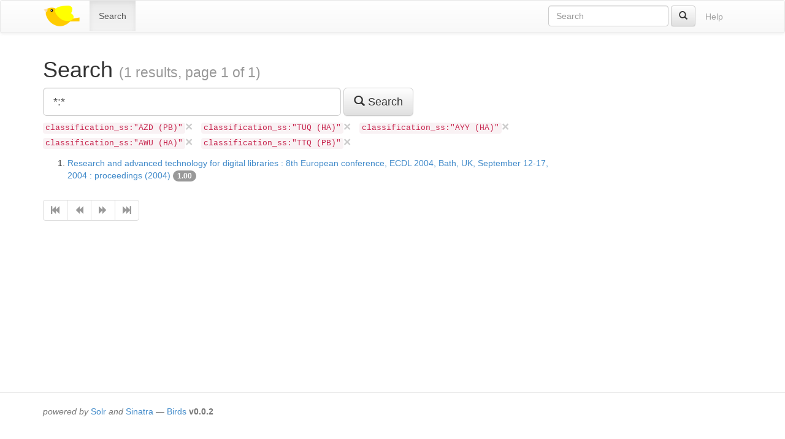

--- FILE ---
content_type: text/html;charset=utf-8
request_url: https://ixtrieve.fh-koeln.de/birds/litie/search?q=%2A%3A%2A&fq%5B%5D=classification_ss%3A%22AZD+%28PB%29%22&fq%5B%5D=classification_ss%3A%22TUQ+%28HA%29%22&fq%5B%5D=classification_ss%3A%22AYY+%28HA%29%22&fq%5B%5D=classification_ss%3A%22AWU+%28HA%29%22&fq%5B%5D=classification_ss%3A%22TTQ+%28PB%29%22
body_size: 1937
content:
<!DOCTYPE html>
<html xmlns="http://www.w3.org/1999/xhtml" lang="en">
<head>
  <meta charset="utf-8" />
  <meta http-equiv="X-UA-Compatible" content="IE=edge" />
  <meta name="viewport" content="width=device-width, initial-scale=1" />

  <title>Search (1 results, page 1 of 1) · Birds – Bibliographic information retrieval &amp; document search</title>

  <link rel="shortcut icon" href="https://ixtrieve.fh-koeln.de/birds/litie/favicon.ico" />

  <link rel="stylesheet" href="//netdna.bootstrapcdn.com/bootstrap/3.1.1/css/bootstrap.min.css" />
  <link rel="stylesheet" href="//netdna.bootstrapcdn.com/bootstrap/3.1.1/css/bootstrap-theme.min.css" />
  <link rel="stylesheet" href="https://ixtrieve.fh-koeln.de/birds/litie/css/birds.css" />
</head>
<body>
  <a class="sr-only" href="#content">Skip to main content</a>

  <div id="wrap">
    <header class="navbar navbar-default" id="top" role="banner">
      <div class="container">
        <div class="navbar-header">
          <button type="button" class="navbar-toggle" data-toggle="collapse" data-target=".navbar-collapse">
            <span class="sr-only">Toggle navigation</span>
            <span class="icon-bar"></span>
            <span class="icon-bar"></span>
            <span class="icon-bar"></span>
          </button>
          <a class="navbar-brand" href="https://ixtrieve.fh-koeln.de/birds/litie/" title="Birds – Bibliographic information retrieval &amp; document search">
            
            <img src="https://ixtrieve.fh-koeln.de/birds/litie/images/bird2.png" alt="Bird2" />
          </a>
        </div>

        <nav class="collapse navbar-collapse" role="navigation">
          <ul class="nav navbar-nav">
            <li class="active"><a title="Search for documents" href="https://ixtrieve.fh-koeln.de/birds/litie/search">Search</a></li>
            
            
          </ul>
          <ul class="nav navbar-nav navbar-right">
            <li><a class="btn disabled" href="https://ixtrieve.fh-koeln.de/birds/litie/help" title="View help pages">Help</a></li>
          </ul>
          <form action="https://ixtrieve.fh-koeln.de/birds/litie/search" method="GET" class="navbar-form navbar-right" role="search">
            <div class="form-group">
              <input type="search" class="form-control" title="Quick search" name="qq" id="qq" required="required" placeholder="Search" />
            </div>
            <button type="submit" class="btn btn-default" title="Search"><span class="glyphicon glyphicon-search"></span></button>
          </form>
        </nav>
      </div>
    </header>

    <main id="content" role="main">
      <div class="container">
      
        <h1>
          Search
        
          <small>(1 results, page 1 of 1)</small>
        
        </h1>
        <div class="row">
  <div class="col-md-9">
    <form action="https://ixtrieve.fh-koeln.de/birds/litie/search" method="GET" class="form-inline" role="form">
      <div class="form-group">
        <label class="control-label sr-only" for="q">Query</label>
        <input type="search" class="form-control input-lg" name="q" id="q" size="40" value="*:*" required="required" placeholder="Enter Query…" list="sample_queries" />
        <datalist id="sample_queries">
        
          <option label="Sample query 1" value="author_txt:fugmann" />
        
          <option label="Sample query 2" value="fugmann -author_txt:fugmann" />
        
        </datalist>
      </div>
      <button type="submit" class="btn btn-default btn-lg" title="Search">
        <span class="glyphicon glyphicon-search"></span> Search
      </button>
    </form>

  
    <ul class="filter-list list-inline">
    
      <li>
        <a class="close" title="Remove filter" href="https://ixtrieve.fh-koeln.de/birds/litie/search?q=%2A%3A%2A&amp;fq%5B%5D=classification_ss%3A%22TUQ+%28HA%29%22&amp;fq%5B%5D=classification_ss%3A%22AYY+%28HA%29%22&amp;fq%5B%5D=classification_ss%3A%22AWU+%28HA%29%22&amp;fq%5B%5D=classification_ss%3A%22TTQ+%28PB%29%22">&times;</a>
        <code>classification_ss:&quot;AZD (PB)&quot;</code>
      </li>
    
      <li>
        <a class="close" title="Remove filter" href="https://ixtrieve.fh-koeln.de/birds/litie/search?q=%2A%3A%2A&amp;fq%5B%5D=classification_ss%3A%22AZD+%28PB%29%22&amp;fq%5B%5D=classification_ss%3A%22AYY+%28HA%29%22&amp;fq%5B%5D=classification_ss%3A%22AWU+%28HA%29%22&amp;fq%5B%5D=classification_ss%3A%22TTQ+%28PB%29%22">&times;</a>
        <code>classification_ss:&quot;TUQ (HA)&quot;</code>
      </li>
    
      <li>
        <a class="close" title="Remove filter" href="https://ixtrieve.fh-koeln.de/birds/litie/search?q=%2A%3A%2A&amp;fq%5B%5D=classification_ss%3A%22AZD+%28PB%29%22&amp;fq%5B%5D=classification_ss%3A%22TUQ+%28HA%29%22&amp;fq%5B%5D=classification_ss%3A%22AWU+%28HA%29%22&amp;fq%5B%5D=classification_ss%3A%22TTQ+%28PB%29%22">&times;</a>
        <code>classification_ss:&quot;AYY (HA)&quot;</code>
      </li>
    
      <li>
        <a class="close" title="Remove filter" href="https://ixtrieve.fh-koeln.de/birds/litie/search?q=%2A%3A%2A&amp;fq%5B%5D=classification_ss%3A%22AZD+%28PB%29%22&amp;fq%5B%5D=classification_ss%3A%22TUQ+%28HA%29%22&amp;fq%5B%5D=classification_ss%3A%22AYY+%28HA%29%22&amp;fq%5B%5D=classification_ss%3A%22TTQ+%28PB%29%22">&times;</a>
        <code>classification_ss:&quot;AWU (HA)&quot;</code>
      </li>
    
      <li>
        <a class="close" title="Remove filter" href="https://ixtrieve.fh-koeln.de/birds/litie/search?q=%2A%3A%2A&amp;fq%5B%5D=classification_ss%3A%22AZD+%28PB%29%22&amp;fq%5B%5D=classification_ss%3A%22TUQ+%28HA%29%22&amp;fq%5B%5D=classification_ss%3A%22AYY+%28HA%29%22&amp;fq%5B%5D=classification_ss%3A%22AWU+%28HA%29%22">&times;</a>
        <code>classification_ss:&quot;TTQ (PB)&quot;</code>
      </li>
    
    </ul>
  

  
    
    <ol start="1">
  <li>
    <a href="https://ixtrieve.fh-koeln.de/birds/litie/document/34428">Research and advanced technology for digital libraries : 8th European conference, ECDL 2004, Bath, UK, September 12-17, 2004 : proceedings (2004)</a>
  
    <span class="badge toggle-explain" data-toggle="collapse" data-target="#explain-34428" title="Toggle score explanation">1.00</span>
    <pre id="explain-34428" class="collapse small">
1.0 = *:*, product of:
  1.0 = boost
  1.0 = queryNorm
</pre>
  
  
  </li>
</ol>

    <ul class="pagination"><li class="disabled"><span><span title="First page" class="glyphicon glyphicon-fast-backward"></span></span></li><li class="disabled"><span><span title="Previous page" class="glyphicon glyphicon-backward"></span></span></li><li class="disabled"><span><span title="Next page" class="glyphicon glyphicon-forward"></span></span></li><li class="disabled"><span><span title="Last page" class="glyphicon glyphicon-fast-forward"></span></span></li></ul>
  </div>
  <div class="col-md-3">
    
  
  </div>
</div>

      
      </div>
    </main>

    <div id="push"></div>
  </div>

  <footer role="contentinfo">
    <div class="container">
      <p>
        <em>powered by</em> <a href="//lucene.apache.org/solr/">Solr</a>
        <em>and</em> <a href="http://sinatrarb.com">Sinatra</a>
        — <a href="//blackwinter.github.com/birds">Birds</a>
        <strong>v0.0.2</strong>
      </p>
    </div>
  </footer>

  <script src="//code.jquery.com/jquery-2.1.0.min.js"></script>
  <script src="//netdna.bootstrapcdn.com/bootstrap/3.1.1/js/bootstrap.min.js"></script>
  <script src="https://ixtrieve.fh-koeln.de/birds/litie/js/birds.js"></script>
</body>
</html>
